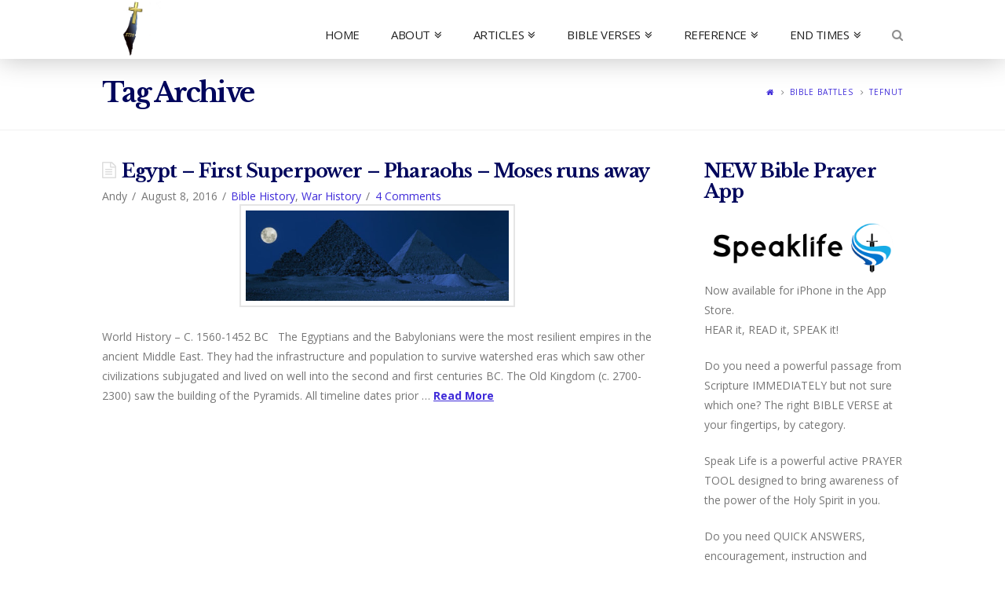

--- FILE ---
content_type: text/html; charset=UTF-8
request_url: http://godswarplan.com/tag/tefnut
body_size: 15220
content:






<!DOCTYPE html>

<html class="no-js" lang="en-US">

<head>
  
<meta charset="UTF-8">
<meta name="viewport" content="width=device-width, initial-scale=1.0">
<title>Tefnut Archives - Gods War Plan | Best Bible Battles &amp; War Strategy</title>
<link rel="pingback" href="http://godswarplan.com/xmlrpc.php">
<!-- This site is optimized with the Yoast SEO plugin v13.4.1 - https://yoast.com/wordpress/plugins/seo/ -->
<meta name="robots" content="max-snippet:-1, max-image-preview:large, max-video-preview:-1"/>
<link rel="canonical" href="http://godswarplan.com/tag/tefnut" />
<meta property="og:locale" content="en_US" />
<meta property="og:type" content="object" />
<meta property="og:title" content="Tefnut Archives - Gods War Plan | Best Bible Battles &amp; War Strategy" />
<meta property="og:url" content="http://godswarplan.com/tag/tefnut" />
<meta property="og:site_name" content="Gods War Plan | Best Bible Battles &amp; War Strategy" />
<meta name="twitter:card" content="summary" />
<meta name="twitter:title" content="Tefnut Archives - Gods War Plan | Best Bible Battles &amp; War Strategy" />
<script type='application/ld+json' class='yoast-schema-graph yoast-schema-graph--main'>{"@context":"https://schema.org","@graph":[{"@type":"WebSite","@id":"http://godswarplan.com/#website","url":"http://godswarplan.com/","name":"Gods War Plan | Best Bible Battles &amp; War Strategy","inLanguage":"en-US","description":"Commentary of Bible Battles &amp; Military Strategy With Christ Centered Applications","potentialAction":[{"@type":"SearchAction","target":"http://godswarplan.com/?s={search_term_string}","query-input":"required name=search_term_string"}]},{"@type":"CollectionPage","@id":"http://godswarplan.com/tag/tefnut#webpage","url":"http://godswarplan.com/tag/tefnut","name":"Tefnut Archives - Gods War Plan | Best Bible Battles &amp; War Strategy","isPartOf":{"@id":"http://godswarplan.com/#website"},"inLanguage":"en-US"}]}</script>
<!-- / Yoast SEO plugin. -->

<link rel='dns-prefetch' href='//fonts.googleapis.com' />
<link rel='dns-prefetch' href='//s.w.org' />
<link rel="alternate" type="application/rss+xml" title="Gods War Plan | Best Bible Battles &amp; War Strategy &raquo; Feed" href="http://godswarplan.com/feed" />
<link rel="alternate" type="application/rss+xml" title="Gods War Plan | Best Bible Battles &amp; War Strategy &raquo; Comments Feed" href="http://godswarplan.com/comments/feed" />
<link rel="alternate" type="application/rss+xml" title="Gods War Plan | Best Bible Battles &amp; War Strategy &raquo; Tefnut Tag Feed" href="http://godswarplan.com/tag/tefnut/feed" />
		<script type="text/javascript">
			window._wpemojiSettings = {"baseUrl":"https:\/\/s.w.org\/images\/core\/emoji\/12.0.0-1\/72x72\/","ext":".png","svgUrl":"https:\/\/s.w.org\/images\/core\/emoji\/12.0.0-1\/svg\/","svgExt":".svg","source":{"concatemoji":"http:\/\/godswarplan.com\/wp-includes\/js\/wp-emoji-release.min.js?ver=5.2.23"}};
			!function(e,a,t){var n,r,o,i=a.createElement("canvas"),p=i.getContext&&i.getContext("2d");function s(e,t){var a=String.fromCharCode;p.clearRect(0,0,i.width,i.height),p.fillText(a.apply(this,e),0,0);e=i.toDataURL();return p.clearRect(0,0,i.width,i.height),p.fillText(a.apply(this,t),0,0),e===i.toDataURL()}function c(e){var t=a.createElement("script");t.src=e,t.defer=t.type="text/javascript",a.getElementsByTagName("head")[0].appendChild(t)}for(o=Array("flag","emoji"),t.supports={everything:!0,everythingExceptFlag:!0},r=0;r<o.length;r++)t.supports[o[r]]=function(e){if(!p||!p.fillText)return!1;switch(p.textBaseline="top",p.font="600 32px Arial",e){case"flag":return s([55356,56826,55356,56819],[55356,56826,8203,55356,56819])?!1:!s([55356,57332,56128,56423,56128,56418,56128,56421,56128,56430,56128,56423,56128,56447],[55356,57332,8203,56128,56423,8203,56128,56418,8203,56128,56421,8203,56128,56430,8203,56128,56423,8203,56128,56447]);case"emoji":return!s([55357,56424,55356,57342,8205,55358,56605,8205,55357,56424,55356,57340],[55357,56424,55356,57342,8203,55358,56605,8203,55357,56424,55356,57340])}return!1}(o[r]),t.supports.everything=t.supports.everything&&t.supports[o[r]],"flag"!==o[r]&&(t.supports.everythingExceptFlag=t.supports.everythingExceptFlag&&t.supports[o[r]]);t.supports.everythingExceptFlag=t.supports.everythingExceptFlag&&!t.supports.flag,t.DOMReady=!1,t.readyCallback=function(){t.DOMReady=!0},t.supports.everything||(n=function(){t.readyCallback()},a.addEventListener?(a.addEventListener("DOMContentLoaded",n,!1),e.addEventListener("load",n,!1)):(e.attachEvent("onload",n),a.attachEvent("onreadystatechange",function(){"complete"===a.readyState&&t.readyCallback()})),(n=t.source||{}).concatemoji?c(n.concatemoji):n.wpemoji&&n.twemoji&&(c(n.twemoji),c(n.wpemoji)))}(window,document,window._wpemojiSettings);
		</script>
		<style type="text/css">
img.wp-smiley,
img.emoji {
	display: inline !important;
	border: none !important;
	box-shadow: none !important;
	height: 1em !important;
	width: 1em !important;
	margin: 0 .07em !important;
	vertical-align: -0.1em !important;
	background: none !important;
	padding: 0 !important;
}
</style>
	<link rel='stylesheet' id='wp-block-library-css'  href='http://godswarplan.com/wp-includes/css/dist/block-library/style.min.css?ver=5.2.23' type='text/css' media='all' />
<link rel='stylesheet' id='rs-plugin-settings-css'  href='http://godswarplan.com/wp-content/plugins/revslider/public/assets/css/settings.css?ver=5.4.6.2' type='text/css' media='all' />
<style id='rs-plugin-settings-inline-css' type='text/css'>
#rs-demo-id {}
</style>
<link rel='stylesheet' id='wp-post-navigation-style-css'  href='http://godswarplan.com/wp-content/plugins/wp-post-navigation/style.css?ver=5.2.23' type='text/css' media='all' />
<link rel='stylesheet' id='x-stack-css'  href='http://godswarplan.com/wp-content/themes/x/framework/css/dist/site/stacks/renew.css?ver=5.2.3' type='text/css' media='all' />
<link rel='stylesheet' id='x-cranium-migration-css'  href='http://godswarplan.com/wp-content/themes/x/framework/legacy/cranium/css/dist/site/renew.css?ver=5.2.3' type='text/css' media='all' />
<link rel='stylesheet' id='x-google-fonts-css'  href='//fonts.googleapis.com/css?family=Open+Sans%3A400%2C400italic%2C700%2C700italic%7CLibre+Baskerville%3A700&#038;subset=latin%2Clatin-ext&#038;ver=5.2.3' type='text/css' media='all' />
<script type='text/javascript' src='http://godswarplan.com/wp-includes/js/jquery/jquery.js?ver=1.12.4-wp'></script>
<script type='text/javascript' src='http://godswarplan.com/wp-includes/js/jquery/jquery-migrate.min.js?ver=1.4.1'></script>
<script type='text/javascript' src='http://godswarplan.com/wp-content/plugins/revslider/public/assets/js/jquery.themepunch.tools.min.js?ver=5.4.6.2'></script>
<script type='text/javascript' src='http://godswarplan.com/wp-content/plugins/revslider/public/assets/js/jquery.themepunch.revolution.min.js?ver=5.4.6.2'></script>
<script type='text/javascript' src='http://godswarplan.com/wp-content/themes/x/framework/js/dist/site/x-head.min.js?ver=5.2.3'></script>
<script type='text/javascript' src='http://godswarplan.com/wp-content/plugins/cornerstone/assets/dist/js/site/cs-head.js?ver=2.1.7'></script>
<script type='text/javascript' src='http://godswarplan.com/wp-includes/js/hoverIntent.min.js?ver=1.8.1'></script>
<script type='text/javascript' src='http://godswarplan.com/wp-content/themes/x/framework/legacy/cranium/js/dist/site/x-head.min.js?ver=5.2.3'></script>
<link rel='https://api.w.org/' href='http://godswarplan.com/wp-json/' />
<link href="https://fonts.googleapis.com/css?family=Oswald" rel="stylesheet">

<!-- Global site tag (gtag.js) - Google Analytics -->
<script async src="https://www.googletagmanager.com/gtag/js?id=UA-97943053-14"></script>
<script>
  window.dataLayer = window.dataLayer || [];
  function gtag(){dataLayer.push(arguments);}
  gtag('js', new Date());

  gtag('config', 'UA-97943053-14');
</script><style type="text/css">
					.wp-post-navigation a{
					text-decoration: none;
font:bold 16px sans-serif, arial;
color: #666;
					}
				 </style><!-- Analytics by WP-Statistics v12.6.13 - https://wp-statistics.com/ -->
<meta name="generator" content="Powered by Slider Revolution 5.4.6.2 - responsive, Mobile-Friendly Slider Plugin for WordPress with comfortable drag and drop interface." />
<script type="text/javascript">function setREVStartSize(e){
				try{ var i=jQuery(window).width(),t=9999,r=0,n=0,l=0,f=0,s=0,h=0;					
					if(e.responsiveLevels&&(jQuery.each(e.responsiveLevels,function(e,f){f>i&&(t=r=f,l=e),i>f&&f>r&&(r=f,n=e)}),t>r&&(l=n)),f=e.gridheight[l]||e.gridheight[0]||e.gridheight,s=e.gridwidth[l]||e.gridwidth[0]||e.gridwidth,h=i/s,h=h>1?1:h,f=Math.round(h*f),"fullscreen"==e.sliderLayout){var u=(e.c.width(),jQuery(window).height());if(void 0!=e.fullScreenOffsetContainer){var c=e.fullScreenOffsetContainer.split(",");if (c) jQuery.each(c,function(e,i){u=jQuery(i).length>0?u-jQuery(i).outerHeight(!0):u}),e.fullScreenOffset.split("%").length>1&&void 0!=e.fullScreenOffset&&e.fullScreenOffset.length>0?u-=jQuery(window).height()*parseInt(e.fullScreenOffset,0)/100:void 0!=e.fullScreenOffset&&e.fullScreenOffset.length>0&&(u-=parseInt(e.fullScreenOffset,0))}f=u}else void 0!=e.minHeight&&f<e.minHeight&&(f=e.minHeight);e.c.closest(".rev_slider_wrapper").css({height:f})					
				}catch(d){console.log("Failure at Presize of Slider:"+d)}
			};</script>
<style id="tco-smooth-scroll-generated-css" type="text/css">

    html.tco-smooth-scroll {
      overflow-x: hidden !important;
      overflow-y: auto !important;
    }

    html.tco-smooth-scroll .nicescroll-rails {
      display: none !important;
    }
</style>

  <style id="x-generated-css" type="text/css">a,h1 a:hover,h2 a:hover,h3 a:hover,h4 a:hover,h5 a:hover,h6 a:hover,.x-comment-time:hover,#reply-title small a,.comment-reply-link:hover,.x-comment-author a:hover,.x-recent-posts a:hover .h-recent-posts{color:rgb(63,43,217);}a:hover,#reply-title small a:hover{color:hsl(247,65%,67%);}.entry-title:before{color:#dddddd;}a.x-img-thumbnail:hover,li.bypostauthor > article.comment{border-color:rgb(63,43,217);}.flex-direction-nav a,.flex-control-nav a:hover,.flex-control-nav a.flex-active,.x-dropcap,.x-skill-bar .bar,.x-pricing-column.featured h2,.h-comments-title small,.x-pagination a:hover,.x-entry-share .x-share:hover,.entry-thumb,.widget_tag_cloud .tagcloud a:hover,.widget_product_tag_cloud .tagcloud a:hover,.x-highlight,.x-recent-posts .x-recent-posts-img:after,.x-portfolio-filters{background-color:rgb(63,43,217);}.x-portfolio-filters:hover{background-color:hsl(247,65%,67%);}.x-main{width:68.79803%;}.x-sidebar{width:24.79803%;}.h-landmark{font-weight:400;}.x-comment-author a{color:#777777;}.x-comment-author a,.comment-form-author label,.comment-form-email label,.comment-form-url label,.comment-form-rating label,.comment-form-comment label,.widget_calendar #wp-calendar caption,.widget_calendar #wp-calendar th,.x-accordion-heading .x-accordion-toggle,.x-nav-tabs > li > a:hover,.x-nav-tabs > .active > a,.x-nav-tabs > .active > a:hover{color:rgb(0,6,92);}.widget_calendar #wp-calendar th{border-bottom-color:rgb(0,6,92);}.x-pagination span.current,.x-portfolio-filters-menu,.widget_tag_cloud .tagcloud a,.h-feature-headline span i,.widget_price_filter .ui-slider .ui-slider-handle{background-color:rgb(0,6,92);}@media (max-width:979px){}html{font-size:14px;}@media (min-width:480px){html{font-size:14px;}}@media (min-width:767px){html{font-size:14px;}}@media (min-width:979px){html{font-size:14px;}}@media (min-width:1200px){html{font-size:14px;}}body{font-style:normal;font-weight:400;color:#777777;background-color:#ffffff;}.w-b{font-weight:400 !important;}h1,h2,h3,h4,h5,h6,.h1,.h2,.h3,.h4,.h5,.h6{font-family:"Libre Baskerville",serif;font-style:normal;font-weight:700;}h1,.h1{letter-spacing:-0.022em;}h2,.h2{letter-spacing:-0.035em;}h3,.h3{letter-spacing:-0.035em;}h4,.h4{letter-spacing:-0.035em;}h5,.h5{letter-spacing:-0.035em;}h6,.h6{letter-spacing:-0.035em;}.w-h{font-weight:700 !important;}.x-container.width{width:88%;}.x-container.max{max-width:1020px;}.x-main.full{float:none;display:block;width:auto;}@media (max-width:979px){.x-main.full,.x-main.left,.x-main.right,.x-sidebar.left,.x-sidebar.right{float:none;display:block;width:auto !important;}}.entry-header,.entry-content{font-size:1rem;}body,input,button,select,textarea{font-family:"Open Sans",sans-serif;}h1,h2,h3,h4,h5,h6,.h1,.h2,.h3,.h4,.h5,.h6,h1 a,h2 a,h3 a,h4 a,h5 a,h6 a,.h1 a,.h2 a,.h3 a,.h4 a,.h5 a,.h6 a,blockquote{color:rgb(0,6,92);}.cfc-h-tx{color:rgb(0,6,92) !important;}.cfc-h-bd{border-color:rgb(0,6,92) !important;}.cfc-h-bg{background-color:rgb(0,6,92) !important;}.cfc-b-tx{color:#777777 !important;}.cfc-b-bd{border-color:#777777 !important;}.cfc-b-bg{background-color:#777777 !important;}.x-btn,.button,[type="submit"]{color:#ffffff;border-color:#c59d2c;background-color:#c59d2c;margin-bottom:0.25em;text-shadow:0 0.075em 0.075em rgba(0,0,0,0.5);box-shadow:0 0.25em 0 0 #9c8126,0 4px 9px rgba(0,0,0,0.75);border-radius:0.25em;padding:0.579em 1.105em 0.842em;font-size:19px;}.x-btn:hover,.button:hover,[type="submit"]:hover{color:#ffffff;border-color:#9c8126;background-color:#9c8126;margin-bottom:0.25em;text-shadow:0 0.075em 0.075em rgba(0,0,0,0.5);box-shadow:0 0.25em 0 0 #816b21,0 4px 9px rgba(0,0,0,0.75);}.x-btn.x-btn-real,.x-btn.x-btn-real:hover{margin-bottom:0.25em;text-shadow:0 0.075em 0.075em rgba(0,0,0,0.65);}.x-btn.x-btn-real{box-shadow:0 0.25em 0 0 #9c8126,0 4px 9px rgba(0,0,0,0.75);}.x-btn.x-btn-real:hover{box-shadow:0 0.25em 0 0 #816b21,0 4px 9px rgba(0,0,0,0.75);}.x-btn.x-btn-flat,.x-btn.x-btn-flat:hover{margin-bottom:0;text-shadow:0 0.075em 0.075em rgba(0,0,0,0.65);box-shadow:none;}.x-btn.x-btn-transparent,.x-btn.x-btn-transparent:hover{margin-bottom:0;border-width:3px;text-shadow:none;text-transform:uppercase;background-color:transparent;box-shadow:none;}.x-topbar .p-info,.x-topbar .p-info a,.x-topbar .x-social-global a{color:#ffffff;}.x-topbar .p-info a:hover{color:#959baf;}.x-topbar{background-color:#2f1c49;}.x-navbar .desktop .x-nav > li:before{padding-top:37px;}.x-navbar .desktop .x-nav > li > a,.x-navbar .desktop .sub-menu li > a,.x-navbar .mobile .x-nav li a{color:hsl(0,0%,13%);}.x-navbar .desktop .x-nav > li > a:hover,.x-navbar .desktop .x-nav > .x-active > a,.x-navbar .desktop .x-nav > .current-menu-item > a,.x-navbar .desktop .sub-menu li > a:hover,.x-navbar .desktop .sub-menu li.x-active > a,.x-navbar .desktop .sub-menu li.current-menu-item > a,.x-navbar .desktop .x-nav .x-megamenu > .sub-menu > li > a,.x-navbar .mobile .x-nav li > a:hover,.x-navbar .mobile .x-nav li.x-active > a,.x-navbar .mobile .x-nav li.current-menu-item > a{color:hsl(46,100%,48%);}.x-btn-navbar,.x-btn-navbar:hover{color:#ffffff;}.x-navbar .desktop .sub-menu li:before,.x-navbar .desktop .sub-menu li:after{background-color:hsl(0,0%,13%);}.x-navbar,.x-navbar .sub-menu{background-color:hsl(0,0%,100%) !important;}.x-btn-navbar,.x-btn-navbar.collapsed:hover{background-color:#625a87;}.x-btn-navbar.collapsed{background-color:#55468c;}.x-navbar .desktop .x-nav > li > a:hover > span,.x-navbar .desktop .x-nav > li.x-active > a > span,.x-navbar .desktop .x-nav > li.current-menu-item > a > span{box-shadow:0 2px 0 0 hsl(46,100%,48%);}.x-navbar .desktop .x-nav > li > a{height:70px;padding-top:37px;}.x-navbar .desktop .x-nav > li ul{top:70px;}.x-colophon.bottom{background-color:hsl(265,42%,30%);}.x-colophon.bottom,.x-colophon.bottom a,.x-colophon.bottom .x-social-global a{color:#ffffff;}body.x-navbar-fixed-top-active .x-navbar-wrap{height:70px;}.x-navbar-inner{min-height:70px;}.x-brand{margin-top:0px;font-family:"Libre Baskerville",serif;font-size:24px;font-style:normal;font-weight:700;letter-spacing:-1em;color:#272727;}.x-brand:hover,.x-brand:focus{color:#272727;}.x-brand img{width:75px;}.x-navbar .x-nav-wrap .x-nav > li > a{font-family:"Open Sans",sans-serif;font-style:normal;font-weight:400;letter-spacing:-0.029em;text-transform:uppercase;}.x-navbar .desktop .x-nav > li > a{font-size:15px;}.x-navbar .desktop .x-nav > li > a:not(.x-btn-navbar-woocommerce){padding-left:20px;padding-right:20px;}.x-navbar .desktop .x-nav > li > a > span{margin-right:--0.029em;}.x-btn-navbar{margin-top:15px;}.x-btn-navbar,.x-btn-navbar.collapsed{font-size:20px;}@media (max-width:979px){body.x-navbar-fixed-top-active .x-navbar-wrap{height:auto;}.x-widgetbar{left:0;right:0;}}.x-colophon.bottom{background-color:hsl(265,42%,30%);}.x-colophon.bottom,.x-colophon.bottom a,.x-colophon.bottom .x-social-global a{color:#ffffff;}/*
// Navigation.
*/

.x-navbar {
  box-shadow: 0 0 35px rgba(0, 0, 0, 0.25);
}

.x-navbar .desktop .x-nav > li > a:hover > span,
.x-navbar .desktop .x-nav > li.x-active > a > span,
.x-navbar .desktop .x-nav > li.current-menu-item > a > span {
  box-shadow: none;
  font-weight: 600;
}

.x-navbar .desktop .x-nav > li > a > span > i {
  opacity: 0.5;
}

.x-navbar .desktop .x-nav > li > a:hover > span > i,
.x-navbar .desktop .x-nav > li.x-active > a > span > i,
.x-navbar .desktop .x-nav > li.current-menu-item > a > span > i {
  opacity: 1;
}

@media (max-width: 979px) {
.x-navbar-fixed-top, .x-navbar-fixed-left, .x-navbar-fixed-right {
position: fixed;
}
}

/*
// Buttons.
*/

.x-btn,
.button,
input[type=\"submit\"] {
  text-transform: uppercase;
  text-shadow: none;
  font-weight: bold;
  font-size: 14px !important;
  letter-spacing: 1px;
  padding: 1em 3em !important;
}

.x-btn.button-purple,
.button.button-purple,
input[type=\"submit\"].button-purple {
  color: #ffffff;
  border-color: #38255d;
  background-color: #38255d;
  box-shadow: 0 0.25em 0 0 #211d40, 0 4px 9px rgba(0, 0, 0, 0.75);
}

.x-btn.button-purple:hover,
.button.button-purple:hover,
input[type=\"submit\"]:hover {
  color: #ffffff;
  border-color: #211d40;
  background-color: #211d40;
  box-shadow: 0 0.25em 0 0 #191631, 0 4px 9px rgba(0, 0, 0, 0.75);
}


/*
// Typography.
*/

.period-white {
  color: #fff;
}

.period-yellow {
  color: #c59d2c;
}

.accent-yellow {
  color: #c59d2c;
}

.x-li-icon i {
  color: #c59d2c;
}

.section-icon {
  width: 2.5em;
  height: 2.5em;
  font-size: 1.5em;
  line-height: 2.5em;
  color: #fff;
  background-color: rgba(0, 0, 0, 0.1);
  border-radius: 100em;
  box-shadow: inset 0 1px 4px rgba(0, 0, 0, 0.2);
}

.admissions-icon {
  font-size: 2.5em;
  line-height: 1;
  opacity: 0.425;
}

.dark-text {
  color: #333;
}


/*
// Accordions.
*/

.x-accordion {
  font-size: 0.85em;
}

.x-accordion-inner {
  background-color: #fff;
}


/*
// Images.
*/

.img-gallery {
  display: block;
  width: 400px;
  margin: 0 auto;
  box-shadow: 0 0 35px rgba(0, 0, 0, 0.285);
}


/*
// Footer.
*/

.x-colophon.top {
  background-color: #e1e6ea;
  font-size: 0.875em;
}

.x-colophon.top a {
  color: #777777;
}

.x-colophon.top a:hover,
.x-colophon.top a:focus {
  color: #38255d;
}

.single-post {
  color: #212121;
}

.single-post .entry-featured {
width:10%;
margin:0 auto;
display:block;
float: left;
margin-right: 5%; 
margin-top: 5%;
}

.single-post .entry-header h1 {
  font-family: 'Oswald', sans-serif !important;
  color: #2b2b22 !important;
  font-weight: 700 !important;
}

.single-post .UndertheSunTITLE , .single-post .UndertheSUN {
  color: #633131 !important;
}

.single-post .new-h4 , .single-post .new-p {
   color: #7a2f2f !important;
}

.single-post .point-h4 , .single-post .point-p {
   color: #165abf !important;
}

.single-post .praise-h4 , .single-post .praise-p {
   color: #187c65!important;
}

.single-post ol , .single-post ul{
  margin-top: 40px 0;
}

.new-h4 , .point-h4 , .praise-h4 {
  
font-size: 0.9em;  
  
}

.single-post ol {
color: #a80000 !important;
}

.single-post ol li {
  color: #212121 !important;
  margin: 10px 0;
}

.single-post .h2-img, .h4-img {
 margin: 3%;
 float: left;
}

.single-post #conflict-img {
  margin-top: -16px !important;
}

.single-post #spiritual-img, #military-img {
  margin-top: 5px;
}

.single-post #world-img, #bible-history  {
  margin-top: 15px !important;
} 

.single-post h3 {
  font-size: 1.6em;
  color: rgb(0, 6, 92) !important;
	margin-top: 60px;
  margin-bottom 20px;
}

.single-post h4 {
  font-size: 1.4em;
}
.single-post h5 {
  font-size: 1.2em;
  color: #a80000 !important;
}

.single-post h2 {
  font-size: 2.3em;
  color: #0000FF!important;
  padding: 10px;
  margin-top: 80px;
  margin-bottom: 40px;
}

@media (min-width: 979px){

.single .x-main {
  width: 72% !important;
  float: left !important;
  margin-right: 3% !important;
}

.single-post .entry-header {
  font-size: 1.6em;
}

.single .x-sidebar {
  float: right !important;
  }

  .single-post p, .single-post div {
    margin: 15px 0;
  }
  
}

.facebook:hover {
  background-color: #4A65A0 !important;
}

.twitter:hover {
  background-color: #1DA1F2 !important;
}

.instagram:hover {
background-color: #E24D4D !important;
}

.linkedin:hover {
  background-color: #0073B0 !important;
}


.blog .entry-featured {
width: 50% !important;
margin: 0 auto;
}

.archive .entry-featured {
width: 50%;
margin: 0 auto;
}</style>
<script type='text/javascript' src='http://godswarplan.com/wp-content/plugins/wp-spamshield/js/jscripts.php'></script> 
</head>

<body class="archive tag tag-tefnut tag-218 x-renew x-full-width-layout-active x-content-sidebar-active x-archive-standard-active x-navbar-fixed-top-active x-v5_2_3 cornerstone-v2_1_7">

  <div id="x-root" class="x-root">

    
    <div id="top" class="site">

    
  
  <header class="masthead masthead-inline" role="banner">
    
    

  <div class="x-navbar-wrap">
    <div class="x-navbar">
      <div class="x-navbar-inner">
        <div class="x-container max width">
          
<h1 class="visually-hidden">Gods War Plan | Best Bible Battles &amp; War Strategy</h1>
<a href="http://godswarplan.com/" class="x-brand img" title="Commentary of Bible Battles &amp; Military Strategy With Christ Centered Applications">
  <img src="//godswarplan.com/wp-content/uploads/2018/01/GWP-logo-2018.png" alt="Commentary of Bible Battles &amp; Military Strategy With Christ Centered Applications"></a>           
<a href="#" class="x-btn-navbar collapsed" data-toggle="collapse" data-target=".x-nav-wrap.mobile">
  <i class="x-icon-bars" data-x-icon="&#xf0c9;"></i>
  <span class="visually-hidden">Navigation</span>
</a>

<nav class="x-nav-wrap desktop" role="navigation">
  <ul id="menu-primary-menu" class="x-nav"><li id="menu-item-710" class="menu-item menu-item-type-post_type menu-item-object-page menu-item-home menu-item-710"><a title="Home" target="_blank" rel="noopener noreferrer" href="http://godswarplan.com/"><span>Home</span></a></li>
<li id="menu-item-1355" class="menu-item menu-item-type-custom menu-item-object-custom menu-item-has-children menu-item-1355"><a href="#"><span>About</span></a>
<ul class="sub-menu">
	<li id="menu-item-725" class="menu-item menu-item-type-post_type menu-item-object-page menu-item-725"><a target="_blank" rel="noopener noreferrer" href="http://godswarplan.com/bible-battles-ancient-history-bible-history-world-history-spiritual-warfare-bible-study-end-times"><span>Introduction to GWP</span></a></li>
	<li id="menu-item-1345" class="menu-item menu-item-type-post_type menu-item-object-page menu-item-1345"><a target="_blank" rel="noopener noreferrer" href="http://godswarplan.com/spiritual-warfare-what-does-god-say-about-war-fight-of-faith-holy-spirit"><span>Spiritual Warfare – What does God say about War – Fight of Faith – Holy Spirit</span></a></li>
	<li id="menu-item-1341" class="menu-item menu-item-type-post_type menu-item-object-page menu-item-1341"><a target="_blank" rel="noopener noreferrer" href="http://godswarplan.com/bible-battles-ancient-history-bible-history-world-history-spiritual-warfare-3"><span>How To Use God&#8217;s War Plan</span></a></li>
</ul>
</li>
<li id="menu-item-719" class="menu-item menu-item-type-post_type menu-item-object-page current_page_parent menu-item-has-children menu-item-719"><a target="_blank" rel="noopener noreferrer" href="http://godswarplan.com/bible-battles-military-history-strategy-and-tactics-ancient-history-bible-history-bible-study"><span>Articles</span></a>
<ul class="sub-menu">
	<li id="menu-item-1656" class="menu-item menu-item-type-taxonomy menu-item-object-category menu-item-1656 tax-item tax-item-32"><a target="_blank" rel="noopener noreferrer" href="http://godswarplan.com/category/bible-battles"><span>Bible Battles</span></a></li>
	<li id="menu-item-1655" class="menu-item menu-item-type-taxonomy menu-item-object-category menu-item-1655 tax-item tax-item-34"><a target="_blank" rel="noopener noreferrer" href="http://godswarplan.com/category/bible-history"><span>Bible History</span></a></li>
	<li id="menu-item-1669" class="menu-item menu-item-type-taxonomy menu-item-object-category menu-item-1669 tax-item tax-item-33"><a target="_blank" rel="noopener noreferrer" href="http://godswarplan.com/category/secular-battles"><span>Secular Battles</span></a></li>
	<li id="menu-item-1658" class="menu-item menu-item-type-taxonomy menu-item-object-category menu-item-1658 tax-item tax-item-35"><a target="_blank" rel="noopener noreferrer" href="http://godswarplan.com/category/war-history"><span>War History</span></a></li>
	<li id="menu-item-1657" class="menu-item menu-item-type-taxonomy menu-item-object-category menu-item-1657 tax-item tax-item-36"><a target="_blank" rel="noopener noreferrer" href="http://godswarplan.com/category/spiritual-warfare-bible-verses-prayer-warrior-victory-over-sin"><span>Spiritual Warfare</span></a></li>
	<li id="menu-item-1659" class="menu-item menu-item-type-taxonomy menu-item-object-category menu-item-1659 tax-item tax-item-37"><a target="_blank" rel="noopener noreferrer" href="http://godswarplan.com/category/special-report"><span>Special Report</span></a></li>
	<li id="menu-item-1668" class="menu-item menu-item-type-taxonomy menu-item-object-category menu-item-1668 tax-item tax-item-382"><a target="_blank" rel="noopener noreferrer" href="http://godswarplan.com/category/end-times"><span>End Times</span></a></li>
</ul>
</li>
<li id="menu-item-3190" class="menu-item menu-item-type-custom menu-item-object-custom menu-item-has-children menu-item-3190"><a target="_blank" rel="noopener noreferrer"><span>Bible Verses</span></a>
<ul class="sub-menu">
	<li id="menu-item-3222" class="menu-item menu-item-type-custom menu-item-object-custom menu-item-has-children menu-item-3222"><a target="_blank" rel="noopener noreferrer"><span>Benefits</span></a>
	<ul class="sub-menu">
		<li id="menu-item-3224" class="menu-item menu-item-type-post_type menu-item-object-page menu-item-3224"><a target="_blank" rel="noopener noreferrer" href="http://godswarplan.com/bible-verses-on-favour"><span>Favour</span></a></li>
		<li id="menu-item-3223" class="menu-item menu-item-type-post_type menu-item-object-page menu-item-3223"><a target="_blank" rel="noopener noreferrer" href="http://godswarplan.com/bible-verses-on-prosperity-and-success"><span>Prosperity &#038; Success</span></a></li>
	</ul>
</li>
	<li id="menu-item-3191" class="menu-item menu-item-type-post_type menu-item-object-page menu-item-3191"><a target="_blank" rel="noopener noreferrer" href="http://godswarplan.com/bible-verses-on-encouragment"><span>Encouragement</span></a></li>
	<li id="menu-item-3227" class="menu-item menu-item-type-custom menu-item-object-custom menu-item-has-children menu-item-3227"><a href="http://Fruit%20of%20the%20Spirit"><span>Fruit of the Spirit</span></a>
	<ul class="sub-menu">
		<li id="menu-item-3228" class="menu-item menu-item-type-post_type menu-item-object-page menu-item-3228"><a href="http://godswarplan.com/bible-verses-on-temperance"><span>Temperance</span></a></li>
	</ul>
</li>
	<li id="menu-item-3208" class="menu-item menu-item-type-custom menu-item-object-custom menu-item-has-children menu-item-3208"><a target="_blank" rel="noopener noreferrer" href="#"><span>Health</span></a>
	<ul class="sub-menu">
		<li id="menu-item-3213" class="menu-item menu-item-type-post_type menu-item-object-page menu-item-3213"><a target="_blank" rel="noopener noreferrer" href="http://godswarplan.com/bible-verses-on-maintaining-health"><span>Maintaining Health</span></a></li>
		<li id="menu-item-3207" class="menu-item menu-item-type-post_type menu-item-object-page menu-item-3207"><a target="_blank" rel="noopener noreferrer" href="http://godswarplan.com/bible-verses-on-health-to-the-body"><span>Health to the Body</span></a></li>
		<li id="menu-item-3206" class="menu-item menu-item-type-post_type menu-item-object-page menu-item-3206"><a target="_blank" rel="noopener noreferrer" href="http://godswarplan.com/bible-verses-on-healing-sickness"><span>Healing Sickness</span></a></li>
	</ul>
</li>
	<li id="menu-item-3217" class="menu-item menu-item-type-custom menu-item-object-custom menu-item-has-children menu-item-3217"><a target="_blank" rel="noopener noreferrer"><span>Love</span></a>
	<ul class="sub-menu">
		<li id="menu-item-3216" class="menu-item menu-item-type-post_type menu-item-object-page menu-item-3216"><a target="_blank" rel="noopener noreferrer" href="http://godswarplan.com/bible-verses-on-love-of-god"><span>Love of God for us</span></a></li>
	</ul>
</li>
</ul>
</li>
<li id="menu-item-1662" class="menu-item menu-item-type-custom menu-item-object-custom menu-item-has-children menu-item-1662"><a href="#"><span>Reference</span></a>
<ul class="sub-menu">
	<li id="menu-item-738" class="menu-item menu-item-type-post_type menu-item-object-page menu-item-738"><a target="_blank" rel="noopener noreferrer" href="http://godswarplan.com/main-index-bible-battles-bible-history-military-history-spiritual-warfare"><span>INDEX of Articles and Battles</span></a></li>
	<li id="menu-item-3003" class="menu-item menu-item-type-post_type menu-item-object-page menu-item-3003"><a href="http://godswarplan.com/how-to-be-saved-sinner-prayer-prayer-of-salvation-spiritual-warfare"><span>How to be saved</span></a></li>
	<li id="menu-item-726" class="menu-item menu-item-type-custom menu-item-object-custom menu-item-has-children menu-item-726"><a href="#"><span>External Links</span></a>
	<ul class="sub-menu">
		<li id="menu-item-727" class="menu-item menu-item-type-custom menu-item-object-custom menu-item-727"><a target="_blank" rel="noopener noreferrer" href="http://www.promiseoflife.ca/"><span>Promise of Life</span></a></li>
		<li id="menu-item-1978" class="menu-item menu-item-type-custom menu-item-object-custom menu-item-1978"><a target="_blank" rel="noopener noreferrer" href="http://edu.josephmorris.com"><span>Joseph Morris</span></a></li>
		<li id="menu-item-1349" class="menu-item menu-item-type-custom menu-item-object-custom menu-item-1349"><a href="https://www.youtube.com/user/DiscoverMinistries/videos?pbjreload=10"><span>Steve Ciccolanti &#8211; End Times</span></a></li>
		<li id="menu-item-1348" class="menu-item menu-item-type-custom menu-item-object-custom menu-item-1348"><a href="https://www.youtube.com/user/alohabibleprophecy"><span>J D Farag &#8211; End Times</span></a></li>
		<li id="menu-item-1792" class="menu-item menu-item-type-custom menu-item-object-custom menu-item-1792"><a target="_blank" rel="noopener noreferrer" href="http://wordfromyerushalaim.wordpress.com/"><span>Word From Yerushalaim</span></a></li>
		<li id="menu-item-728" class="menu-item menu-item-type-custom menu-item-object-custom menu-item-728"><a target="_blank" rel="noopener noreferrer" href="http://www.discover.org.au/"><span>Discover Ministries</span></a></li>
		<li id="menu-item-730" class="menu-item menu-item-type-custom menu-item-object-custom menu-item-730"><a target="_blank" rel="noopener noreferrer" href="http://www.keylife.org/"><span>Key Life</span></a></li>
	</ul>
</li>
	<li id="menu-item-1665" class="menu-item menu-item-type-post_type menu-item-object-page menu-item-1665"><a target="_blank" rel="noopener noreferrer" href="http://godswarplan.com/bible-battles-bibliography-resources-military-history-bible-history-theology-spiritual-warfare-ancient-history-religious-wars"><span>Bibliography</span></a></li>
</ul>
</li>
<li id="menu-item-1698" class="menu-item menu-item-type-custom menu-item-object-custom menu-item-has-children menu-item-1698"><a href="#"><span>End Times</span></a>
<ul class="sub-menu">
	<li id="menu-item-1689" class="menu-item menu-item-type-post_type menu-item-object-page menu-item-1689"><a target="_blank" rel="noopener noreferrer" href="http://godswarplan.com/timeline-of-the-end-times-bible-prophecy-rapture-tribulation-revelation-antichrist-jerusalem-persecution-new-world-order-world-war-iii"><span>Timelines of End Times</span></a></li>
	<li id="menu-item-1692" class="menu-item menu-item-type-post_type menu-item-object-page menu-item-1692"><a target="_blank" rel="noopener noreferrer" href="http://godswarplan.com/key-players-of-end-times-world-powers-world-war-iii-nuclear-threat"><span>Key Players of End Times</span></a></li>
	<li id="menu-item-1977" class="menu-item menu-item-type-post_type menu-item-object-page menu-item-1977"><a href="http://godswarplan.com/wars-of-the-end-times-middle-east-world-war-iii-armageddon-bible-prophecy-nuclear-war"><span>Wars of the End Times</span></a></li>
	<li id="menu-item-1690" class="menu-item menu-item-type-post_type menu-item-object-page menu-item-1690"><a target="_blank" rel="noopener noreferrer" href="http://godswarplan.com/syrian-war-timeline"><span>Syrian War Timeline</span></a></li>
</ul>
</li>
<li class="menu-item x-menu-item x-menu-item-search"><a href="#" class="x-btn-navbar-search"><span><i class="x-icon-search" data-x-icon="&#xf002;" aria-hidden="true"></i><span class="x-hidden-desktop"> Search</span></span></a></li></ul></nav>

<div class="x-nav-wrap mobile collapse">
  <ul id="menu-primary-menu-1" class="x-nav"><li class="menu-item menu-item-type-post_type menu-item-object-page menu-item-home menu-item-710"><a title="Home" target="_blank" rel="noopener noreferrer" href="http://godswarplan.com/"><span>Home</span></a></li>
<li class="menu-item menu-item-type-custom menu-item-object-custom menu-item-has-children menu-item-1355"><a href="#"><span>About</span></a>
<ul class="sub-menu">
	<li class="menu-item menu-item-type-post_type menu-item-object-page menu-item-725"><a target="_blank" rel="noopener noreferrer" href="http://godswarplan.com/bible-battles-ancient-history-bible-history-world-history-spiritual-warfare-bible-study-end-times"><span>Introduction to GWP</span></a></li>
	<li class="menu-item menu-item-type-post_type menu-item-object-page menu-item-1345"><a target="_blank" rel="noopener noreferrer" href="http://godswarplan.com/spiritual-warfare-what-does-god-say-about-war-fight-of-faith-holy-spirit"><span>Spiritual Warfare – What does God say about War – Fight of Faith – Holy Spirit</span></a></li>
	<li class="menu-item menu-item-type-post_type menu-item-object-page menu-item-1341"><a target="_blank" rel="noopener noreferrer" href="http://godswarplan.com/bible-battles-ancient-history-bible-history-world-history-spiritual-warfare-3"><span>How To Use God&#8217;s War Plan</span></a></li>
</ul>
</li>
<li class="menu-item menu-item-type-post_type menu-item-object-page current_page_parent menu-item-has-children menu-item-719"><a target="_blank" rel="noopener noreferrer" href="http://godswarplan.com/bible-battles-military-history-strategy-and-tactics-ancient-history-bible-history-bible-study"><span>Articles</span></a>
<ul class="sub-menu">
	<li class="menu-item menu-item-type-taxonomy menu-item-object-category menu-item-1656 tax-item tax-item-32"><a target="_blank" rel="noopener noreferrer" href="http://godswarplan.com/category/bible-battles"><span>Bible Battles</span></a></li>
	<li class="menu-item menu-item-type-taxonomy menu-item-object-category menu-item-1655 tax-item tax-item-34"><a target="_blank" rel="noopener noreferrer" href="http://godswarplan.com/category/bible-history"><span>Bible History</span></a></li>
	<li class="menu-item menu-item-type-taxonomy menu-item-object-category menu-item-1669 tax-item tax-item-33"><a target="_blank" rel="noopener noreferrer" href="http://godswarplan.com/category/secular-battles"><span>Secular Battles</span></a></li>
	<li class="menu-item menu-item-type-taxonomy menu-item-object-category menu-item-1658 tax-item tax-item-35"><a target="_blank" rel="noopener noreferrer" href="http://godswarplan.com/category/war-history"><span>War History</span></a></li>
	<li class="menu-item menu-item-type-taxonomy menu-item-object-category menu-item-1657 tax-item tax-item-36"><a target="_blank" rel="noopener noreferrer" href="http://godswarplan.com/category/spiritual-warfare-bible-verses-prayer-warrior-victory-over-sin"><span>Spiritual Warfare</span></a></li>
	<li class="menu-item menu-item-type-taxonomy menu-item-object-category menu-item-1659 tax-item tax-item-37"><a target="_blank" rel="noopener noreferrer" href="http://godswarplan.com/category/special-report"><span>Special Report</span></a></li>
	<li class="menu-item menu-item-type-taxonomy menu-item-object-category menu-item-1668 tax-item tax-item-382"><a target="_blank" rel="noopener noreferrer" href="http://godswarplan.com/category/end-times"><span>End Times</span></a></li>
</ul>
</li>
<li class="menu-item menu-item-type-custom menu-item-object-custom menu-item-has-children menu-item-3190"><a target="_blank" rel="noopener noreferrer"><span>Bible Verses</span></a>
<ul class="sub-menu">
	<li class="menu-item menu-item-type-custom menu-item-object-custom menu-item-has-children menu-item-3222"><a target="_blank" rel="noopener noreferrer"><span>Benefits</span></a>
	<ul class="sub-menu">
		<li class="menu-item menu-item-type-post_type menu-item-object-page menu-item-3224"><a target="_blank" rel="noopener noreferrer" href="http://godswarplan.com/bible-verses-on-favour"><span>Favour</span></a></li>
		<li class="menu-item menu-item-type-post_type menu-item-object-page menu-item-3223"><a target="_blank" rel="noopener noreferrer" href="http://godswarplan.com/bible-verses-on-prosperity-and-success"><span>Prosperity &#038; Success</span></a></li>
	</ul>
</li>
	<li class="menu-item menu-item-type-post_type menu-item-object-page menu-item-3191"><a target="_blank" rel="noopener noreferrer" href="http://godswarplan.com/bible-verses-on-encouragment"><span>Encouragement</span></a></li>
	<li class="menu-item menu-item-type-custom menu-item-object-custom menu-item-has-children menu-item-3227"><a href="http://Fruit%20of%20the%20Spirit"><span>Fruit of the Spirit</span></a>
	<ul class="sub-menu">
		<li class="menu-item menu-item-type-post_type menu-item-object-page menu-item-3228"><a href="http://godswarplan.com/bible-verses-on-temperance"><span>Temperance</span></a></li>
	</ul>
</li>
	<li class="menu-item menu-item-type-custom menu-item-object-custom menu-item-has-children menu-item-3208"><a target="_blank" rel="noopener noreferrer" href="#"><span>Health</span></a>
	<ul class="sub-menu">
		<li class="menu-item menu-item-type-post_type menu-item-object-page menu-item-3213"><a target="_blank" rel="noopener noreferrer" href="http://godswarplan.com/bible-verses-on-maintaining-health"><span>Maintaining Health</span></a></li>
		<li class="menu-item menu-item-type-post_type menu-item-object-page menu-item-3207"><a target="_blank" rel="noopener noreferrer" href="http://godswarplan.com/bible-verses-on-health-to-the-body"><span>Health to the Body</span></a></li>
		<li class="menu-item menu-item-type-post_type menu-item-object-page menu-item-3206"><a target="_blank" rel="noopener noreferrer" href="http://godswarplan.com/bible-verses-on-healing-sickness"><span>Healing Sickness</span></a></li>
	</ul>
</li>
	<li class="menu-item menu-item-type-custom menu-item-object-custom menu-item-has-children menu-item-3217"><a target="_blank" rel="noopener noreferrer"><span>Love</span></a>
	<ul class="sub-menu">
		<li class="menu-item menu-item-type-post_type menu-item-object-page menu-item-3216"><a target="_blank" rel="noopener noreferrer" href="http://godswarplan.com/bible-verses-on-love-of-god"><span>Love of God for us</span></a></li>
	</ul>
</li>
</ul>
</li>
<li class="menu-item menu-item-type-custom menu-item-object-custom menu-item-has-children menu-item-1662"><a href="#"><span>Reference</span></a>
<ul class="sub-menu">
	<li class="menu-item menu-item-type-post_type menu-item-object-page menu-item-738"><a target="_blank" rel="noopener noreferrer" href="http://godswarplan.com/main-index-bible-battles-bible-history-military-history-spiritual-warfare"><span>INDEX of Articles and Battles</span></a></li>
	<li class="menu-item menu-item-type-post_type menu-item-object-page menu-item-3003"><a href="http://godswarplan.com/how-to-be-saved-sinner-prayer-prayer-of-salvation-spiritual-warfare"><span>How to be saved</span></a></li>
	<li class="menu-item menu-item-type-custom menu-item-object-custom menu-item-has-children menu-item-726"><a href="#"><span>External Links</span></a>
	<ul class="sub-menu">
		<li class="menu-item menu-item-type-custom menu-item-object-custom menu-item-727"><a target="_blank" rel="noopener noreferrer" href="http://www.promiseoflife.ca/"><span>Promise of Life</span></a></li>
		<li class="menu-item menu-item-type-custom menu-item-object-custom menu-item-1978"><a target="_blank" rel="noopener noreferrer" href="http://edu.josephmorris.com"><span>Joseph Morris</span></a></li>
		<li class="menu-item menu-item-type-custom menu-item-object-custom menu-item-1349"><a href="https://www.youtube.com/user/DiscoverMinistries/videos?pbjreload=10"><span>Steve Ciccolanti &#8211; End Times</span></a></li>
		<li class="menu-item menu-item-type-custom menu-item-object-custom menu-item-1348"><a href="https://www.youtube.com/user/alohabibleprophecy"><span>J D Farag &#8211; End Times</span></a></li>
		<li class="menu-item menu-item-type-custom menu-item-object-custom menu-item-1792"><a target="_blank" rel="noopener noreferrer" href="http://wordfromyerushalaim.wordpress.com/"><span>Word From Yerushalaim</span></a></li>
		<li class="menu-item menu-item-type-custom menu-item-object-custom menu-item-728"><a target="_blank" rel="noopener noreferrer" href="http://www.discover.org.au/"><span>Discover Ministries</span></a></li>
		<li class="menu-item menu-item-type-custom menu-item-object-custom menu-item-730"><a target="_blank" rel="noopener noreferrer" href="http://www.keylife.org/"><span>Key Life</span></a></li>
	</ul>
</li>
	<li class="menu-item menu-item-type-post_type menu-item-object-page menu-item-1665"><a target="_blank" rel="noopener noreferrer" href="http://godswarplan.com/bible-battles-bibliography-resources-military-history-bible-history-theology-spiritual-warfare-ancient-history-religious-wars"><span>Bibliography</span></a></li>
</ul>
</li>
<li class="menu-item menu-item-type-custom menu-item-object-custom menu-item-has-children menu-item-1698"><a href="#"><span>End Times</span></a>
<ul class="sub-menu">
	<li class="menu-item menu-item-type-post_type menu-item-object-page menu-item-1689"><a target="_blank" rel="noopener noreferrer" href="http://godswarplan.com/timeline-of-the-end-times-bible-prophecy-rapture-tribulation-revelation-antichrist-jerusalem-persecution-new-world-order-world-war-iii"><span>Timelines of End Times</span></a></li>
	<li class="menu-item menu-item-type-post_type menu-item-object-page menu-item-1692"><a target="_blank" rel="noopener noreferrer" href="http://godswarplan.com/key-players-of-end-times-world-powers-world-war-iii-nuclear-threat"><span>Key Players of End Times</span></a></li>
	<li class="menu-item menu-item-type-post_type menu-item-object-page menu-item-1977"><a href="http://godswarplan.com/wars-of-the-end-times-middle-east-world-war-iii-armageddon-bible-prophecy-nuclear-war"><span>Wars of the End Times</span></a></li>
	<li class="menu-item menu-item-type-post_type menu-item-object-page menu-item-1690"><a target="_blank" rel="noopener noreferrer" href="http://godswarplan.com/syrian-war-timeline"><span>Syrian War Timeline</span></a></li>
</ul>
</li>
<li class="menu-item x-menu-item x-menu-item-search"><a href="#" class="x-btn-navbar-search"><span><i class="x-icon-search" data-x-icon="&#xf002;" aria-hidden="true"></i><span class="x-hidden-desktop"> Search</span></span></a></li></ul></div>

        </div>
      </div>
    </div>
  </div>

  </header>

    
  
    <header class="x-header-landmark">
      <div class="x-container max width">
        <div class="x-landmark-breadcrumbs-wrap">
          <div class="x-landmark">

          
            
            <h1 class="h-landmark"><span>Tag Archive</span></h1>

          
          </div>

                                    <div class="x-breadcrumbs-wrap">
                <div class="x-breadcrumbs"><a href="http://godswarplan.com/" ><span class="home"><i class="x-icon-home" data-x-icon="&#xf015;"></i></span></a> <span class="delimiter"><i class="x-icon-angle-right" data-x-icon="&#xf105;"></i></span> <a href="http://godswarplan.com/bible-battles-military-history-strategy-and-tactics-ancient-history-bible-history-bible-study" >Bible Battles</a> <span class="delimiter"><i class="x-icon-angle-right" data-x-icon="&#xf105;"></i></span> <a href="http://godswarplan.com/tag/tefnut" class="current" title="You Are Here" >Tefnut</a></div>              </div>
                      
          
        </div>
      </div>
    </header>

  
  <div class="x-container max width offset">
    <div class="x-main left" role="main">

      

            
<article id="post-26" class="post-26 post type-post status-publish format-standard has-post-thumbnail hentry category-bible-history category-war-history tag-amenemhat-i tag-amenemhat-iii tag-amon-re tag-ancient-egypt tag-ancient-history tag-ancient-near-east-map tag-aton tag-bible-archaeology tag-bible-history-timeline tag-david-rohl tag-egyptian-archaeology tag-egyptian-army tag-egyptian-chariots tag-egyptian-gods tag-exodus tag-goshen tag-hebrew-slaves tag-history-of-the-bible tag-joseph-in-egypt tag-kingdom-of-egypt tag-memphis tag-middle-east-archaeology tag-middle-kingdom tag-military-history tag-new-chronology tag-ptah tag-pyramids tag-re tag-senuseret-iii tag-sun-god tag-tefnut tag-world-history-timeline">
  <div class="entry-wrap">
    
<header class="entry-header">
    <h2 class="entry-title">
    <a href="http://godswarplan.com/ancient-history-egypt-first-superpower-pharaohs-moses-runs-away" title="Permalink to: &quot;Egypt – First Superpower &#8211; Pharaohs &#8211; Moses runs away&quot;">Egypt – First Superpower &#8211; Pharaohs &#8211; Moses runs away</a>
  </h2>
    <p class="p-meta"><span>Andy</span><span><time class="entry-date" datetime="2016-08-08T02:11:00+00:00">August 8, 2016</time></span><span><a href="http://godswarplan.com/category/bible-history" title="View all posts in: &ldquo;Bible History&rdquo;">Bible History</a>, <a href="http://godswarplan.com/category/war-history" title="View all posts in: &ldquo;War History&rdquo;">War History</a></span><span><a href="http://godswarplan.com/ancient-history-egypt-first-superpower-pharaohs-moses-runs-away#comments" title="Leave a comment on: &ldquo;Egypt – First Superpower &#8211; Pharaohs &#8211; Moses runs away&rdquo;" class="meta-comments">4 Comments</a></span></p></header>          <div class="entry-featured">
        <a href="http://godswarplan.com/ancient-history-egypt-first-superpower-pharaohs-moses-runs-away" class="entry-thumb" title="Permalink to: &quot;Egypt – First Superpower &#8211; Pharaohs &#8211; Moses runs away&quot;"><img width="512" height="177" src="http://godswarplan.com/wp-content/uploads/2016/08/Pyramids2520night.jpg" class="attachment-entry size-entry wp-post-image" alt="" /></a>      </div>
        


<div class="entry-content excerpt">


  <p>World History &#8211; C. 1560-1452 BC &nbsp; The Egyptians and the Babylonians were the most resilient empires in the ancient Middle East. They had the infrastructure and population to survive watershed eras which saw other civilizations subjugated and lived on well into the second and first centuries BC. The Old Kingdom (c. 2700-2300) saw the building of the Pyramids. All timeline dates prior &#8230; <a href="http://godswarplan.com/ancient-history-egypt-first-superpower-pharaohs-moses-runs-away" class="more-link">Read More</a></p>


</div>

  </div>
</article>      


    </div>

    


  <aside class="x-sidebar right" role="complementary">
          <div id="widget_sp_image-2" class="widget widget_sp_image"><h4 class="h-widget">NEW Bible Prayer App</h4><a href="https://itunes.apple.com/ca/app/speak-life/id1365786148?mt=8" target="_blank" class="widget_sp_image-image-link" title="Download Here FREE for a limited time"><img width="1364" height="456" alt="Jesus, Christian, Bible passages, Bible verses by topic, Scripture, inspirational, Bible study, daily verse" class="attachment-full" style="max-width: 100%;" src="http://godswarplan.com/wp-content/uploads/2018/05/Speaklife-D.png" /></a><div class="widget_sp_image-description" ><p>Now available for iPhone in the App Store.<br />
HEAR it, READ it, SPEAK it! </p>
<p>Do you need a powerful passage from Scripture IMMEDIATELY but not sure which one? The right BIBLE VERSE at your fingertips, by category.</p>
<p>Speak Life is a powerful active PRAYER TOOL designed to bring awareness of the power of the Holy Spirit in you. </p>
<p>Do you need QUICK ANSWERS, encouragement, instruction and support during your normal working day? </p>
<p>Speak Life is your SPIRITUAL POWER supplement to your devotionals, meditation and prayer. </p>
<p>Download Speak Life in a FREE limited time launch promotion and tell us how you like it.</p>
</div></div><div id="search-3" class="widget widget_search">
<form method="get" id="searchform" class="form-search" action="http://godswarplan.com/">
  <label for="s" class="visually-hidden">Search</label>
  <input type="text" id="s" class="search-query" name="s" placeholder="Search" />
</form></div>		<div id="recent-posts-3" class="widget widget_recent_entries">		<h4 class="h-widget">Recent Posts</h4>		<ul>
											<li>
					<a href="http://godswarplan.com/bible-battles-gilead-2-judges-10-11-israel-defeats-the-ammonites-jephthahs-daughter">Bible Battles | GILEAD 2 | Judges 10-11; Israel Defeats the Ammonites; Jephthah’s Daughter</a>
											<span class="post-date">March 28, 2020</span>
									</li>
											<li>
					<a href="http://godswarplan.com/ancient-battles-battle-of-megiddo-1102-bc-thutmose-iii-defeats-canaanites">The BATTLE of MEGIDDO 1102 BC | Thutmose III defeats Canaanites</a>
											<span class="post-date">December 8, 2019</span>
									</li>
											<li>
					<a href="http://godswarplan.com/ancient-empires-middle-east-canaan-mitanni-kassites-hittites-egypt">EMPIRES FIGHT for the PROMISED LAND | Mitanni; Kassites; Hittites; Egypt</a>
											<span class="post-date">September 29, 2019</span>
									</li>
											<li>
					<a href="http://godswarplan.com/bible-battles-abimelech-against-gaal-judges-9-abimelech-70-brothers-jotham-escapes-revolt-in-shechem-wars-of-the-judges">Bible Battles | ABIMELECH AGAINST GAAL | Judges 9; Abimelech 70 brothers; Jotham escapes; revolt in Shechem; Wars of the Judges</a>
											<span class="post-date">September 8, 2019</span>
									</li>
											<li>
					<a href="http://godswarplan.com/bible-battles-spring-of-harod-gideon-300-fleece-defeats-midianites-judges-7">Bible Battles  |  SPRING of HAROD  |  Judges 7; Gideon puts out a fleece; Gideon’s 300; defeats the Midianites</a>
											<span class="post-date">March 4, 2019</span>
									</li>
					</ul>
		</div>      </aside>


  </div>




  

  
    <footer class="x-colophon bottom" role="contentinfo">
      <div class="x-container max width">

                  <div class="x-social-global"><a href="https://www.facebook.com/godswarplan/?ref=nf" class="facebook" title="Facebook" target="_blank"><i class="x-icon-facebook-square" data-x-icon="&#xf082;" aria-hidden="true"></i></a><a href="https://twitter.com/GodsWarPlan" class="twitter" title="Twitter" target="_blank"><i class="x-icon-twitter-square" data-x-icon="&#xf081;" aria-hidden="true"></i></a><a href="https://www.linkedin.com/in/godswarplan/" class="linkedin" title="LinkedIn" target="_blank"><i class="x-icon-linkedin-square" data-x-icon="&#xf08c;" aria-hidden="true"></i></a><a href="https://www.instagram.com/godswarplan/" class="instagram" title="Instagram" target="_blank"><i class="x-icon-instagram" data-x-icon="&#xf16d;" aria-hidden="true"></i></a><a href="https://www.pinterest.ca/GodsWarPlan/" class="pinterest" title="Pinterest" target="_blank"><i class="x-icon-pinterest-square" data-x-icon="&#xf0d3;" aria-hidden="true"></i></a></div>        
                  
<ul class="x-nav"><li><a href="http://godswarplan.com/wp-admin/nav-menus.php">Assign a Menu</a></li></ul>        
                  <div class="x-colophon-content">
            <p>Email: info@godswarplan.com <br><a id=seo-link href='https://seoprophets.com'>Website by SEO Prophets</a></p>          </div>
        
      </div>
    </footer>

  

    
      <div class="x-searchform-overlay">
        <div class="x-searchform-overlay-inner">
          <div class="x-container max width">
            <form method="get" id="searchform" class="form-search center-text" action="http://godswarplan.com/">
              <label for="s" class="cfc-h-tx tt-upper">Type and Press &ldquo;enter&rdquo; to Search</label>
              <input type="text" id="s" class="search-query cfc-h-tx center-text tt-upper" name="s">
            </form>
          </div>
        </div>
      </div>

      
    </div> <!-- END .x-site -->

    
      <a class="x-scroll-top right fade" title="Back to Top">
        <i class="x-icon-angle-up" data-x-icon="&#xf106;"></i>
      </a>

      <script>

      jQuery(document).ready(function($) {

        var windowObj            = $(window);
        var body                 = $('body');
        var bodyOffsetBottom     = windowObj.scrollBottom();             // 1
        var bodyHeightAdjustment = body.height() - bodyOffsetBottom;     // 2
        var bodyHeightAdjusted   = body.height() - bodyHeightAdjustment; // 3
        var scrollTopAnchor      = $('.x-scroll-top');

        function sizingUpdate(){
          var bodyOffsetTop = windowObj.scrollTop();
          if ( bodyOffsetTop > ( bodyHeightAdjusted * 0.75 ) ) {
            scrollTopAnchor.addClass('in');
          } else {
            scrollTopAnchor.removeClass('in');
          }
        }

        windowObj.bind('scroll', sizingUpdate).resize(sizingUpdate);
        sizingUpdate();

        scrollTopAnchor.click(function(){
          $('html, body').animate({ scrollTop: 0 }, 850, 'easeInOutExpo');
          return false;
        });

      });

      </script>

    
  </div> <!-- END .x-root -->


<script type='text/javascript'>
/* <![CDATA[ */
r3f5x9JS=escape(document['referrer']);
hf4N='9ba13404464b6f9c61363217883e4118';
hf4V='68b30f0daefe89d8fd192080d901097d';
jQuery(document).ready(function($){var e="#commentform, .comment-respond form, .comment-form, #lostpasswordform, #registerform, #loginform, #login_form, #wpss_contact_form";$(e).submit(function(){$("<input>").attr("type","hidden").attr("name","r3f5x9JS").attr("value",r3f5x9JS).appendTo(e);$("<input>").attr("type","hidden").attr("name",hf4N).attr("value",hf4V).appendTo(e);return true;});$("#comment").attr({minlength:"15",maxlength:"15360"})});
/* ]]> */
</script> 
<script type='text/javascript' src='http://godswarplan.com/wp-content/themes/x/framework/js/dist/site/x-body.min.js?ver=5.2.3'></script>
<script type='text/javascript' src='http://godswarplan.com/wp-content/plugins/cornerstone/assets/dist/js/site/cs-body.js?ver=2.1.7'></script>
<script type='text/javascript'>
/* <![CDATA[ */
var q2w3_sidebar_options = [{"sidebar":"sidebar-main","margin_top":10,"margin_bottom":0,"stop_id":"","screen_max_width":0,"screen_max_height":0,"width_inherit":false,"refresh_interval":1500,"window_load_hook":false,"disable_mo_api":false,"widgets":["recent-posts-3"]},{"sidebar":"ups-sidebar-timelines-sidebar","margin_top":10,"margin_bottom":0,"stop_id":"","screen_max_width":0,"screen_max_height":0,"width_inherit":false,"refresh_interval":1500,"window_load_hook":false,"disable_mo_api":false,"widgets":["custom_html-4","recent-posts-4"]}];
/* ]]> */
</script>
<script type='text/javascript' src='http://godswarplan.com/wp-content/plugins/q2w3-fixed-widget/js/q2w3-fixed-widget.min.js?ver=5.1.9'></script>
<script type='text/javascript' src='http://godswarplan.com/wp-content/plugins/tco-smooth-scroll/js/site/nicescroll.js'></script>
<script type='text/javascript' src='http://godswarplan.com/wp-content/plugins/wp-spamshield/js/jscripts-ftr-min.js'></script>
<script type='text/javascript' src='http://godswarplan.com/wp-content/themes/x/framework/legacy/cranium/js/dist/site/x-body.min.js?ver=5.2.3'></script>
<script type='text/javascript' src='http://godswarplan.com/wp-includes/js/wp-embed.min.js?ver=5.2.23'></script>

  
    <script id="x-customizer-js">
        /* You can change these two to whatever you want. */
  var toggle_text = {
    on: "Read More!",
    off: "Close!"
  };
  function toggle_display(id, link) {
    var target = document.getElementById(id);
    if(target.style.display == "none") {
      /* If it's hidden, it gets unhidden */
      target.style.display = "";

      link.firstChild.data = toggle_text.off;
    } else {
      /* If it's visible, it gets hidden */
      target.style.display = "none";

      link.firstChild.data = toggle_text.on;
    }
    return false;
  }    </script>

  
  
<script id="tco-smooth-scroll">

  jQuery(document).ready(function($) { 

    $('html').addClass('tco-smooth-scroll').niceScroll({
      touchbehavior      : false,
      grabcursorenabled  : false,
      preservenativescrolling : true,
      // zindex             : 99999,
      // cursoropacitymin   : 0,
      // cursoropacitymax   : 1,
      // cursorwidth        : 10,
      // cursorcolor        : '#444',
      // cursorborder       : '0',
      // cursorborderradius : '0',
      // hidecursordelay    : 250,
      scrollspeed        : 100,
      mousescrollstep    : 50,
    });

  });

</script>
</body>
</html>

--- FILE ---
content_type: application/javascript; charset=UTF-8
request_url: http://godswarplan.com/wp-content/plugins/wp-spamshield/js/jscripts.php
body_size: 1162
content:
function wpss_set_ckh(n,v,e,p,d,s){var t=new Date;t.setTime(t.getTime());if(e){e=e*1e3}var u=new Date(t.getTime()+e);document.cookie=n+'='+escape(v)+(e?';expires='+u.toGMTString()+';max-age='+e/1e3+';':'')+(p?';path='+p:'')+(d?';domain='+d:'')+(s?';secure':'')}function wpss_init_ckh(){wpss_set_ckh('ba790fe0a67d0ce3c666089e8c286d6d','963d38aeddc1bd69773a91ab3913f768','14400','/','godswarplan.com','');wpss_set_ckh('SJECT2602','CKON2602','3600','/','godswarplan.com','');}wpss_init_ckh();jQuery(document).ready(function($){var h="form[method='post']";$(h).submit(function(){$('<input>').attr('type','hidden').attr('name','e3030ae12d520f0d4b2031d6347bfb2b').attr('value','148537311f7482edf9da9a732e191f56').appendTo(h);return true;})});
// Generated in: 0.000196 seconds
